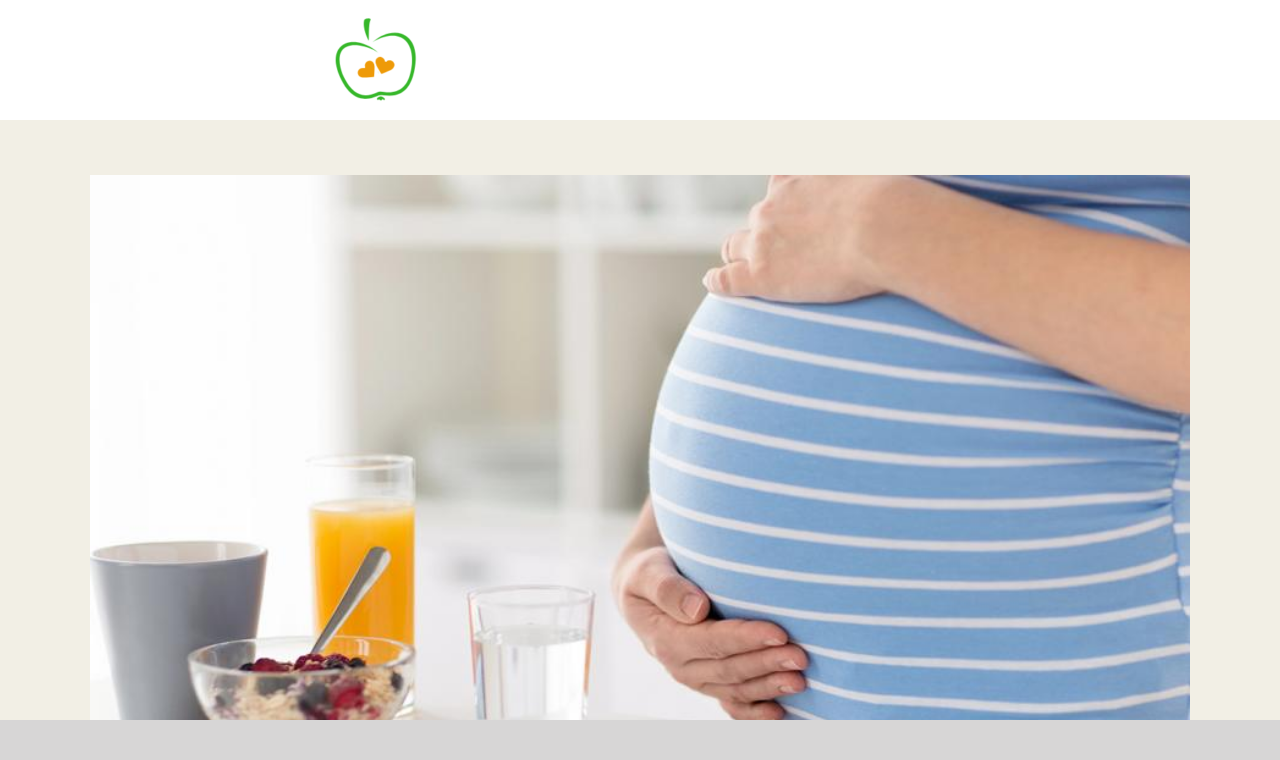

--- FILE ---
content_type: text/html; charset=UTF-8
request_url: https://mit-liebe-essen.de/category/naehrstoffwissen/
body_size: 12817
content:
<!DOCTYPE html>
<html class="avada-html-layout-wide avada-html-header-position-top avada-html-is-archive" lang="de" prefix="og: http://ogp.me/ns# fb: http://ogp.me/ns/fb#">
<head>
<meta http-equiv="X-UA-Compatible" content="IE=edge" />
<meta http-equiv="Content-Type" content="text/html; charset=utf-8"/>
<meta name="viewport" content="width=device-width, initial-scale=1" />
<meta name='robots' content='index, follow, max-image-preview:large, max-snippet:-1, max-video-preview:-1' />
<!-- Google Tag Manager for WordPress by gtm4wp.com -->
<script data-cfasync="false" data-pagespeed-no-defer>
var gtm4wp_datalayer_name = "dataLayer";
var dataLayer = dataLayer || [];
</script>
<!-- End Google Tag Manager for WordPress by gtm4wp.com -->
<!-- Google Tag Manager by PYS -->
<script data-cfasync="false" data-pagespeed-no-defer>
window.dataLayerPYS = window.dataLayerPYS || [];
</script>
<!-- End Google Tag Manager by PYS -->
<!-- This site is optimized with the Yoast SEO plugin v24.5 - https://yoast.com/wordpress/plugins/seo/ -->
<title>Nährstoffwissen Archive - Mit Liebe Essen</title>
<link rel="canonical" href="https://mit-liebe-essen.de/category/naehrstoffwissen/" />
<meta property="og:locale" content="de_DE" />
<meta property="og:type" content="article" />
<meta property="og:title" content="Nährstoffwissen Archive - Mit Liebe Essen" />
<meta property="og:url" content="https://mit-liebe-essen.de/category/naehrstoffwissen/" />
<meta property="og:site_name" content="Mit Liebe Essen" />
<meta name="twitter:card" content="summary_large_image" />
<script type="application/ld+json" class="yoast-schema-graph">{"@context":"https://schema.org","@graph":[{"@type":"CollectionPage","@id":"https://mit-liebe-essen.de/category/naehrstoffwissen/","url":"https://mit-liebe-essen.de/category/naehrstoffwissen/","name":"Nährstoffwissen Archive - Mit Liebe Essen","isPartOf":{"@id":"https://mit-liebe-essen.de/#website"},"primaryImageOfPage":{"@id":"https://mit-liebe-essen.de/category/naehrstoffwissen/#primaryimage"},"image":{"@id":"https://mit-liebe-essen.de/category/naehrstoffwissen/#primaryimage"},"thumbnailUrl":"https://mit-liebe-essen.de/wp-content/uploads/2025/01/Schwangere-mit-Muesli-und-O-Saft.jpg","breadcrumb":{"@id":"https://mit-liebe-essen.de/category/naehrstoffwissen/#breadcrumb"},"inLanguage":"de"},{"@type":"ImageObject","inLanguage":"de","@id":"https://mit-liebe-essen.de/category/naehrstoffwissen/#primaryimage","url":"https://mit-liebe-essen.de/wp-content/uploads/2025/01/Schwangere-mit-Muesli-und-O-Saft.jpg","contentUrl":"https://mit-liebe-essen.de/wp-content/uploads/2025/01/Schwangere-mit-Muesli-und-O-Saft.jpg","width":900,"height":600,"caption":"Vegane Schwangere mit Müsli und Orangensaft"},{"@type":"BreadcrumbList","@id":"https://mit-liebe-essen.de/category/naehrstoffwissen/#breadcrumb","itemListElement":[{"@type":"ListItem","position":1,"name":"Startseite","item":"https://mit-liebe-essen.de/"},{"@type":"ListItem","position":2,"name":"Nährstoffwissen"}]},{"@type":"WebSite","@id":"https://mit-liebe-essen.de/#website","url":"https://mit-liebe-essen.de/","name":"Mit Liebe Essen","description":"Vegan von Anfang an","potentialAction":[{"@type":"SearchAction","target":{"@type":"EntryPoint","urlTemplate":"https://mit-liebe-essen.de/?s={search_term_string}"},"query-input":{"@type":"PropertyValueSpecification","valueRequired":true,"valueName":"search_term_string"}}],"inLanguage":"de"}]}</script>
<!-- / Yoast SEO plugin. -->
<script type='application/javascript'  id='pys-version-script'>console.log('PixelYourSite Free version 11.1.3');</script>
<link rel='dns-prefetch' href='//stats.wp.com' />
<link rel='dns-prefetch' href='//c0.wp.com' />
<link rel="alternate" type="application/rss+xml" title="Mit Liebe Essen &raquo; Feed" href="https://mit-liebe-essen.de/feed/" />
<link rel="alternate" type="application/rss+xml" title="Mit Liebe Essen &raquo; Kommentar-Feed" href="https://mit-liebe-essen.de/comments/feed/" />
<link rel="shortcut icon" href="https://mit-liebe-essen.de/wp-content/uploads/2021/10/Mit-Liebe-Essen-Logo-Insta.png" type="image/x-icon" />
<link rel="alternate" type="application/rss+xml" title="Mit Liebe Essen &raquo; Nährstoffwissen Kategorie-Feed" href="https://mit-liebe-essen.de/category/naehrstoffwissen/feed/" />
<!-- <link rel='stylesheet' id='layerslider-css' href='https://mit-liebe-essen.de/wp-content/plugins/LayerSlider/assets/static/layerslider/css/layerslider.css?ver=7.5.3' type='text/css' media='all' /> -->
<link rel="stylesheet" type="text/css" href="//mit-liebe-essen.de/wp-content/cache/wpfc-minified/1peeld8q/4b310.css" media="all"/>
<link rel='stylesheet' id='mediaelement-css' href='https://c0.wp.com/c/6.5.7/wp-includes/js/mediaelement/mediaelementplayer-legacy.min.css' type='text/css' media='all' />
<link rel='stylesheet' id='wp-mediaelement-css' href='https://c0.wp.com/c/6.5.7/wp-includes/js/mediaelement/wp-mediaelement.min.css' type='text/css' media='all' />
<style id='jetpack-sharing-buttons-style-inline-css' type='text/css'>
.jetpack-sharing-buttons__services-list{display:flex;flex-direction:row;flex-wrap:wrap;gap:0;list-style-type:none;margin:5px;padding:0}.jetpack-sharing-buttons__services-list.has-small-icon-size{font-size:12px}.jetpack-sharing-buttons__services-list.has-normal-icon-size{font-size:16px}.jetpack-sharing-buttons__services-list.has-large-icon-size{font-size:24px}.jetpack-sharing-buttons__services-list.has-huge-icon-size{font-size:36px}@media print{.jetpack-sharing-buttons__services-list{display:none!important}}.editor-styles-wrapper .wp-block-jetpack-sharing-buttons{gap:0;padding-inline-start:0}ul.jetpack-sharing-buttons__services-list.has-background{padding:1.25em 2.375em}
</style>
<!-- <link rel='stylesheet' id='borlabs-cookie-css' href='https://mit-liebe-essen.de/wp-content/plugins/borlabs-cookie/css/borlabs-cookie.css?ver=1.9.9-1' type='text/css' media='all' /> -->
<link rel="stylesheet" type="text/css" href="//mit-liebe-essen.de/wp-content/cache/wpfc-minified/88jqnhqv/4b310.css" media="all"/>
<style id='borlabs-cookie-inline-css' type='text/css'>
[data-borlabs-cookie-wrap] [data-borlabs-cookie] {background:#f9f9f9 !important; color:#606569 !important;}
[data-borlabs-cookie-wrap] [data-borlabs-cookie] p {color:#606569 !important;}
[data-borlabs-cookie-wrap] [data-borlabs-cookie] p a {color:#288fe9 !important;}
[data-borlabs-cookie-wrap] [data-borlabs-cookie] p.borlabsCookieSubHeadline {background:#eeeeee !important;}
[data-borlabs-cookie-wrap] [data-borlabs-cookie] p.borlabsCookieSuccess {color:#5eb930 !important;}
[data-borlabs-cookie-wrap] [data-borlabs-cookie] [data-borlabs-selection] ul {border-top: 1px solid #f2f2f2 !important; border-left: 1px solid #f2f2f2 !important; border-right: 1px solid #f2f2f2 !important;}
[data-borlabs-cookie-wrap] [data-borlabs-cookie] [data-borlabs-selection] ul li.cookieOption1 {background:#ffffff !important; border-bottom: 1px solid #f2f2f2 !important; color:#606569 !important;}
[data-borlabs-cookie-wrap] [data-borlabs-cookie] [data-borlabs-selection] ul li.cookieOption1:hover {background-color:#288fe9 !important; color:#ffffff !important;}
[data-borlabs-cookie-wrap] [data-borlabs-cookie] [data-borlabs-selection] ul li.cookieOption2 {background:#ffffff !important; border-bottom: 1px solid #f2f2f2 !important; color:#606569 !important;}
[data-borlabs-cookie-wrap] [data-borlabs-cookie] [data-borlabs-selection] ul li.cookieOption2:hover {background-color:#288fe9 !important; color:#ffffff !important;}
[data-borlabs-cookie-wrap] [data-borlabs-cookie] [data-borlabs-selection] ul li.cookieOption3 {background:#ffffff !important; border-bottom: 1px solid #f2f2f2 !important; color:#606569 !important;}
[data-borlabs-cookie-wrap] [data-borlabs-cookie] [data-borlabs-selection] ul li.cookieOption3:hover {background-color:#288fe9 !important; color:#ffffff !important;}
[data-borlabs-cookie-wrap] [data-borlabs-cookie] [data-borlabs-help] a {color:#288fe9 !important;}
.borlabs-cookie-bct-default, [data-borlabs-cookie-opt-out] {background:#efefef !important; color: #666666 !important;}
.borlabs-cookie-bct-default p, [data-borlabs-cookie-opt-out] p {color: #666666 !important;}
.borlabs-cookie-bct-default a[role="button"], [data-borlabs-cookie-opt-out] a[role="button"] {background:#288fe9 !important; color: #ffffff !important;}
.borlabs-cookie-bct-default a[role="button"]:hover, [data-borlabs-cookie-opt-out] a[role="button"]:hover {background:#2875e9 !important; color: #ffffff !important;}
[data-borlabs-cookie-opt-out] [data-borlabs-cookie-opt-out-success] {color: #5eb930 !important;}
</style>
<!-- <link rel='stylesheet' id='fusion-dynamic-css-css' href='https://mit-liebe-essen.de/wp-content/uploads/fusion-styles/ad924707e3acb203891b7a20c2c1ca8f.min.css?ver=3.9.2' type='text/css' media='all' /> -->
<link rel="stylesheet" type="text/css" href="//mit-liebe-essen.de/wp-content/cache/wpfc-minified/g51aid8a/dmm4q.css" media="all"/>
<script type="text/javascript" id="jquery-core-js-extra">
/* <![CDATA[ */
var pysFacebookRest = {"restApiUrl":"https:\/\/mit-liebe-essen.de\/wp-json\/pys-facebook\/v1\/event","debug":""};
/* ]]> */
</script>
<script type="text/javascript" src="https://c0.wp.com/c/6.5.7/wp-includes/js/jquery/jquery.min.js" id="jquery-core-js"></script>
<script type="text/javascript" src="https://c0.wp.com/c/6.5.7/wp-includes/js/jquery/jquery-migrate.min.js" id="jquery-migrate-js"></script>
<script type="text/javascript" id="layerslider-utils-js-extra">
/* <![CDATA[ */
var LS_Meta = {"v":"7.5.3","fixGSAP":"1"};
/* ]]> */
</script>
<script src='//mit-liebe-essen.de/wp-content/cache/wpfc-minified/qks3361z/4b310.js' type="text/javascript"></script>
<!-- <script type="text/javascript" src="https://mit-liebe-essen.de/wp-content/plugins/LayerSlider/assets/static/layerslider/js/layerslider.utils.js?ver=7.5.3" id="layerslider-utils-js"></script> -->
<!-- <script type="text/javascript" src="https://mit-liebe-essen.de/wp-content/plugins/LayerSlider/assets/static/layerslider/js/layerslider.kreaturamedia.jquery.js?ver=7.5.3" id="layerslider-js"></script> -->
<!-- <script type="text/javascript" src="https://mit-liebe-essen.de/wp-content/plugins/LayerSlider/assets/static/layerslider/js/layerslider.transitions.js?ver=7.5.3" id="layerslider-transitions-js"></script> -->
<!-- <script type="text/javascript" src="https://mit-liebe-essen.de/wp-content/plugins/pixelyoursite/dist/scripts/jquery.bind-first-0.2.3.min.js?ver=6.5.7" id="jquery-bind-first-js"></script> -->
<!-- <script type="text/javascript" src="https://mit-liebe-essen.de/wp-content/plugins/pixelyoursite/dist/scripts/js.cookie-2.1.3.min.js?ver=2.1.3" id="js-cookie-pys-js"></script> -->
<!-- <script type="text/javascript" src="https://mit-liebe-essen.de/wp-content/plugins/pixelyoursite/dist/scripts/tld.min.js?ver=2.3.1" id="js-tld-js"></script> -->
<script type="text/javascript" id="pys-js-extra">
/* <![CDATA[ */
var pysOptions = {"staticEvents":{"facebook":{"init_event":[{"delay":0,"type":"static","ajaxFire":false,"name":"PageView","pixelIds":["781282553165992"],"eventID":"a2baaa6f-1c0b-4e77-a255-fd4341c66744","params":{"page_title":"N\u00e4hrstoffwissen","post_type":"category","post_id":31,"plugin":"PixelYourSite","user_role":"guest","event_url":"mit-liebe-essen.de\/category\/naehrstoffwissen\/"},"e_id":"init_event","ids":[],"hasTimeWindow":false,"timeWindow":0,"woo_order":"","edd_order":""}]}},"dynamicEvents":[],"triggerEvents":[],"triggerEventTypes":[],"facebook":{"pixelIds":["781282553165992"],"advancedMatching":[],"advancedMatchingEnabled":false,"removeMetadata":false,"wooVariableAsSimple":false,"serverApiEnabled":true,"wooCRSendFromServer":false,"send_external_id":null,"enabled_medical":false,"do_not_track_medical_param":["event_url","post_title","page_title","landing_page","content_name","categories","category_name","tags"],"meta_ldu":false},"ga":{"trackingIds":["G-5LS9TPS82J"],"commentEventEnabled":true,"downloadEnabled":true,"formEventEnabled":true,"crossDomainEnabled":false,"crossDomainAcceptIncoming":false,"crossDomainDomains":[],"isDebugEnabled":[],"serverContainerUrls":{"G-5LS9TPS82J":{"enable_server_container":"","server_container_url":"","transport_url":""}},"additionalConfig":{"G-5LS9TPS82J":{"first_party_collection":true}},"disableAdvertisingFeatures":false,"disableAdvertisingPersonalization":false,"wooVariableAsSimple":true,"custom_page_view_event":false},"debug":"","siteUrl":"https:\/\/mit-liebe-essen.de","ajaxUrl":"https:\/\/mit-liebe-essen.de\/wp-admin\/admin-ajax.php","ajax_event":"283b05ba46","enable_remove_download_url_param":"1","cookie_duration":"7","last_visit_duration":"60","enable_success_send_form":"","ajaxForServerEvent":"1","ajaxForServerStaticEvent":"1","useSendBeacon":"1","send_external_id":"1","external_id_expire":"180","track_cookie_for_subdomains":"1","google_consent_mode":"1","gdpr":{"ajax_enabled":true,"all_disabled_by_api":false,"facebook_disabled_by_api":false,"analytics_disabled_by_api":false,"google_ads_disabled_by_api":false,"pinterest_disabled_by_api":false,"bing_disabled_by_api":false,"externalID_disabled_by_api":false,"facebook_prior_consent_enabled":true,"analytics_prior_consent_enabled":true,"google_ads_prior_consent_enabled":null,"pinterest_prior_consent_enabled":true,"bing_prior_consent_enabled":true,"cookiebot_integration_enabled":false,"cookiebot_facebook_consent_category":"marketing","cookiebot_analytics_consent_category":"statistics","cookiebot_tiktok_consent_category":"marketing","cookiebot_google_ads_consent_category":"marketing","cookiebot_pinterest_consent_category":"marketing","cookiebot_bing_consent_category":"marketing","consent_magic_integration_enabled":false,"real_cookie_banner_integration_enabled":false,"cookie_notice_integration_enabled":false,"cookie_law_info_integration_enabled":false,"analytics_storage":{"enabled":true,"value":"granted","filter":false},"ad_storage":{"enabled":true,"value":"granted","filter":false},"ad_user_data":{"enabled":true,"value":"granted","filter":false},"ad_personalization":{"enabled":true,"value":"granted","filter":false}},"cookie":{"disabled_all_cookie":false,"disabled_start_session_cookie":false,"disabled_advanced_form_data_cookie":false,"disabled_landing_page_cookie":false,"disabled_first_visit_cookie":false,"disabled_trafficsource_cookie":false,"disabled_utmTerms_cookie":false,"disabled_utmId_cookie":false},"tracking_analytics":{"TrafficSource":"direct","TrafficLanding":"undefined","TrafficUtms":[],"TrafficUtmsId":[]},"GATags":{"ga_datalayer_type":"default","ga_datalayer_name":"dataLayerPYS"},"woo":{"enabled":false},"edd":{"enabled":false},"cache_bypass":"1762857699"};
/* ]]> */
</script>
<script src='//mit-liebe-essen.de/wp-content/cache/wpfc-minified/9k26tgaf/4b310.js' type="text/javascript"></script>
<!-- <script type="text/javascript" src="https://mit-liebe-essen.de/wp-content/plugins/pixelyoursite/dist/scripts/public.js?ver=11.1.3" id="pys-js"></script> -->
<meta name="generator" content="Powered by LayerSlider 7.5.3 - Build Heros, Sliders, and Popups. Create Animations and Beautiful, Rich Web Content as Easy as Never Before on WordPress." />
<!-- LayerSlider updates and docs at: https://layerslider.com -->
<link rel="https://api.w.org/" href="https://mit-liebe-essen.de/wp-json/" /><link rel="alternate" type="application/json" href="https://mit-liebe-essen.de/wp-json/wp/v2/categories/31" /><link rel="EditURI" type="application/rsd+xml" title="RSD" href="https://mit-liebe-essen.de/xmlrpc.php?rsd" />
<meta name="generator" content="WordPress 6.5.7" />
<meta name="facebook-domain-verification" content="uobv9mhxd13s8j2775b2mnxppa0mv6" />	<style>img#wpstats{display:none}</style>
<!-- Google Tag Manager for WordPress by gtm4wp.com -->
<!-- GTM Container placement set to automatic -->
<script data-cfasync="false" data-pagespeed-no-defer type="text/javascript">
var dataLayer_content = {"pagePostType":"post","pagePostType2":"category-post","pageCategory":["naehrstoffwissen","schwangerschaft"]};
dataLayer.push( dataLayer_content );
</script>
<script data-cfasync="false" data-pagespeed-no-defer type="text/javascript">
(function(w,d,s,l,i){w[l]=w[l]||[];w[l].push({'gtm.start':
new Date().getTime(),event:'gtm.js'});var f=d.getElementsByTagName(s)[0],
j=d.createElement(s),dl=l!='dataLayer'?'&l='+l:'';j.async=true;j.src=
'//www.googletagmanager.com/gtm.js?id='+i+dl;f.parentNode.insertBefore(j,f);
})(window,document,'script','dataLayer','GTM-NNFJF2J');
</script>
<!-- End Google Tag Manager for WordPress by gtm4wp.com --><link rel="preload" href="https://mit-liebe-essen.de/wp-content/themes/Avada/includes/lib/assets/fonts/icomoon/awb-icons.woff" as="font" type="font/woff" crossorigin><link rel="preload" href="//mit-liebe-essen.de/wp-content/themes/Avada/includes/lib/assets/fonts/fontawesome/webfonts/fa-brands-400.woff2" as="font" type="font/woff2" crossorigin><link rel="preload" href="//mit-liebe-essen.de/wp-content/themes/Avada/includes/lib/assets/fonts/fontawesome/webfonts/fa-regular-400.woff2" as="font" type="font/woff2" crossorigin><link rel="preload" href="//mit-liebe-essen.de/wp-content/themes/Avada/includes/lib/assets/fonts/fontawesome/webfonts/fa-solid-900.woff2" as="font" type="font/woff2" crossorigin><link rel="preload" href="https://mit-liebe-essen.de/wp-content/uploads/fusion-gfonts/qFdH35WCmI96Ajtm81GlU9s.woff2" as="font" type="font/woff2" crossorigin><link rel="preload" href="https://mit-liebe-essen.de/wp-content/uploads/fusion-gfonts/jizaRExUiTo99u79D0KExQ.woff2" as="font" type="font/woff2" crossorigin><link rel="preload" href="https://mit-liebe-essen.de/wp-content/uploads/fusion-gfonts/xMQbuFFdSaiXzQUpDg.woff2" as="font" type="font/woff2" crossorigin><style type="text/css" id="css-fb-visibility">@media screen and (max-width: 640px){.fusion-no-small-visibility{display:none !important;}body .sm-text-align-center{text-align:center !important;}body .sm-text-align-left{text-align:left !important;}body .sm-text-align-right{text-align:right !important;}body .sm-flex-align-center{justify-content:center !important;}body .sm-flex-align-flex-start{justify-content:flex-start !important;}body .sm-flex-align-flex-end{justify-content:flex-end !important;}body .sm-mx-auto{margin-left:auto !important;margin-right:auto !important;}body .sm-ml-auto{margin-left:auto !important;}body .sm-mr-auto{margin-right:auto !important;}body .fusion-absolute-position-small{position:absolute;top:auto;width:100%;}.awb-sticky.awb-sticky-small{ position: sticky; top: var(--awb-sticky-offset,0); }}@media screen and (min-width: 641px) and (max-width: 1024px){.fusion-no-medium-visibility{display:none !important;}body .md-text-align-center{text-align:center !important;}body .md-text-align-left{text-align:left !important;}body .md-text-align-right{text-align:right !important;}body .md-flex-align-center{justify-content:center !important;}body .md-flex-align-flex-start{justify-content:flex-start !important;}body .md-flex-align-flex-end{justify-content:flex-end !important;}body .md-mx-auto{margin-left:auto !important;margin-right:auto !important;}body .md-ml-auto{margin-left:auto !important;}body .md-mr-auto{margin-right:auto !important;}body .fusion-absolute-position-medium{position:absolute;top:auto;width:100%;}.awb-sticky.awb-sticky-medium{ position: sticky; top: var(--awb-sticky-offset,0); }}@media screen and (min-width: 1025px){.fusion-no-large-visibility{display:none !important;}body .lg-text-align-center{text-align:center !important;}body .lg-text-align-left{text-align:left !important;}body .lg-text-align-right{text-align:right !important;}body .lg-flex-align-center{justify-content:center !important;}body .lg-flex-align-flex-start{justify-content:flex-start !important;}body .lg-flex-align-flex-end{justify-content:flex-end !important;}body .lg-mx-auto{margin-left:auto !important;margin-right:auto !important;}body .lg-ml-auto{margin-left:auto !important;}body .lg-mr-auto{margin-right:auto !important;}body .fusion-absolute-position-large{position:absolute;top:auto;width:100%;}.awb-sticky.awb-sticky-large{ position: sticky; top: var(--awb-sticky-offset,0); }}</style><style type="text/css">.recentcomments a{display:inline !important;padding:0 !important;margin:0 !important;}</style>		<script type="text/javascript">
var doc = document.documentElement;
doc.setAttribute( 'data-useragent', navigator.userAgent );
</script>
</head>
<body data-rsssl=1 class="archive category category-naehrstoffwissen category-31 fusion-image-hovers fusion-pagination-sizing fusion-button_type-flat fusion-button_span-no fusion-button_gradient-linear avada-image-rollover-circle-no avada-image-rollover-no fusion-has-button-gradient fusion-body ltr fusion-sticky-header no-mobile-sticky-header no-mobile-slidingbar no-mobile-totop avada-has-rev-slider-styles fusion-disable-outline fusion-sub-menu-slide mobile-logo-pos-left layout-wide-mode avada-has-boxed-modal-shadow- layout-scroll-offset-full avada-has-zero-margin-offset-top fusion-top-header menu-text-align-center mobile-menu-design-modern fusion-show-pagination-text fusion-header-layout-v1 avada-responsive avada-footer-fx-none avada-menu-highlight-style-arrow fusion-search-form-classic fusion-main-menu-search-dropdown fusion-avatar-square avada-dropdown-styles avada-blog-layout-large avada-blog-archive-layout-large alternate avada-header-shadow-no avada-menu-icon-position-left avada-has-megamenu-shadow avada-has-mainmenu-dropdown-divider avada-has-mobile-menu-search avada-has-breadcrumb-mobile-hidden avada-has-titlebar-hide avada-has-pagination-width_height avada-flyout-menu-direction-fade avada-ec-views-v1" data-awb-post-id="2102">
<!-- GTM Container placement set to automatic -->
<!-- Google Tag Manager (noscript) -->
<noscript><iframe src="https://www.googletagmanager.com/ns.html?id=GTM-NNFJF2J" height="0" width="0" style="display:none;visibility:hidden" aria-hidden="true"></iframe></noscript>
<!-- End Google Tag Manager (noscript) -->	<a class="skip-link screen-reader-text" href="#content">Zum Inhalt springen</a>
<div id="boxed-wrapper">
<div id="wrapper" class="fusion-wrapper">
<div id="home" style="position:relative;top:-1px;"></div>
<header class="fusion-header-wrapper">
<div class="fusion-header-v1 fusion-logo-alignment fusion-logo-left fusion-sticky-menu- fusion-sticky-logo- fusion-mobile-logo-  fusion-mobile-menu-design-modern">
<div class="fusion-header-sticky-height"></div>
<div class="fusion-header">
<div class="fusion-row">
<div class="fusion-logo" data-margin-top="10px" data-margin-bottom="10px" data-margin-left="0px" data-margin-right="0px">
<a class="fusion-logo-link"  href="https://mit-liebe-essen.de/" >
<!-- standard logo -->
<img src="https://mit-liebe-essen.de/wp-content/uploads/2020/02/Mit-Liebe-Essen-Apfel-Logo-mit-Spruch-transparent-e1583783540975.png" srcset="https://mit-liebe-essen.de/wp-content/uploads/2020/02/Mit-Liebe-Essen-Apfel-Logo-mit-Spruch-transparent-e1583783540975.png 1x" width="350" height="100" alt="Mit Liebe Essen Logo" data-retina_logo_url="" class="fusion-standard-logo" />
</a>
</div>		<nav class="fusion-main-menu" aria-label="Hauptmenü"><ul id="menu-oben1" class="fusion-menu"><li  id="menu-item-107"  class="menu-item menu-item-type-custom menu-item-object-custom menu-item-107"  data-item-id="107"><a  href="/start/" class="fusion-arrow-highlight"><span class="menu-text">Start<span class="fusion-arrow-svg"><svg height="12px" width="23px">
<path d="M0 0 L11.5 12 L23 0 Z" fill="#ffffff" />
</svg></span></span></a></li><li  id="menu-item-279"  class="menu-item menu-item-type-post_type menu-item-object-page menu-item-has-children menu-item-279 fusion-dropdown-menu"  data-item-id="279"><a  href="https://mit-liebe-essen.de/ueber-mich/" class="fusion-arrow-highlight"><span class="menu-text">Über mich<span class="fusion-arrow-svg"><svg height="12px" width="23px">
<path d="M0 0 L11.5 12 L23 0 Z" fill="#ffffff" />
</svg></span><span class="fusion-dropdown-svg"><svg height="12px" width="23px">
<path d="M0 12 L11.5 0 L23 12 Z" fill="#f2efef"/>
</svg></span></span></a><ul class="sub-menu"><li  id="menu-item-1807"  class="menu-item menu-item-type-post_type menu-item-object-page menu-item-1807 fusion-dropdown-submenu" ><a  href="https://mit-liebe-essen.de/presse/" class="fusion-arrow-highlight"><span>Presse</span></a></li><li  id="menu-item-1264"  class="menu-item menu-item-type-post_type menu-item-object-page menu-item-1264 fusion-dropdown-submenu" ><a  href="https://mit-liebe-essen.de/kontakt/" class="fusion-arrow-highlight"><span>Kontakt</span></a></li><li  id="menu-item-1585"  class="menu-item menu-item-type-post_type menu-item-object-post menu-item-1585 fusion-dropdown-submenu" ><a  href="https://mit-liebe-essen.de/2023/03/07/zu-gast-bei/" class="fusion-arrow-highlight"><span>Zu Gast bei…</span></a></li></ul></li><li  id="menu-item-2285"  class="menu-item menu-item-type-post_type menu-item-object-page menu-item-has-children menu-item-2285 fusion-dropdown-menu"  data-item-id="2285"><a  href="https://mit-liebe-essen.de/angebote-neu/" class="fusion-arrow-highlight"><span class="menu-text">Angebote<span class="fusion-arrow-svg"><svg height="12px" width="23px">
<path d="M0 0 L11.5 12 L23 0 Z" fill="#ffffff" />
</svg></span><span class="fusion-dropdown-svg"><svg height="12px" width="23px">
<path d="M0 12 L11.5 0 L23 12 Z" fill="#f2efef"/>
</svg></span></span></a><ul class="sub-menu"><li  id="menu-item-2283"  class="menu-item menu-item-type-post_type menu-item-object-page menu-item-2283 fusion-dropdown-submenu" ><a  href="https://mit-liebe-essen.de/angebote-schwangerschaft/" class="fusion-arrow-highlight"><span>Angebote Schwangerschaft</span></a></li><li  id="menu-item-2282"  class="menu-item menu-item-type-post_type menu-item-object-page menu-item-2282 fusion-dropdown-submenu" ><a  href="https://mit-liebe-essen.de/angebote-stillzeit/" class="fusion-arrow-highlight"><span>Angebote Stillzeit</span></a></li><li  id="menu-item-2281"  class="menu-item menu-item-type-post_type menu-item-object-page menu-item-2281 fusion-dropdown-submenu" ><a  href="https://mit-liebe-essen.de/angebote-beikost/" class="fusion-arrow-highlight"><span>Angebote Beikost</span></a></li></ul></li><li  id="menu-item-160"  class="menu-item menu-item-type-post_type menu-item-object-page menu-item-160"  data-item-id="160"><a  href="https://mit-liebe-essen.de/blog/" class="fusion-arrow-highlight"><span class="menu-text">Blog<span class="fusion-arrow-svg"><svg height="12px" width="23px">
<path d="M0 0 L11.5 12 L23 0 Z" fill="#ffffff" />
</svg></span></span></a></li><li  id="menu-item-1589"  class="menu-item menu-item-type-custom menu-item-object-custom menu-item-has-children menu-item-1589 fusion-dropdown-menu"  data-item-id="1589"><a  href="#" class="fusion-arrow-highlight"><span class="menu-text">Für 0 EUR<span class="fusion-arrow-svg"><svg height="12px" width="23px">
<path d="M0 0 L11.5 12 L23 0 Z" fill="#ffffff" />
</svg></span><span class="fusion-dropdown-svg"><svg height="12px" width="23px">
<path d="M0 12 L11.5 0 L23 12 Z" fill="#f2efef"/>
</svg></span></span></a><ul class="sub-menu"><li  id="menu-item-2117"  class="menu-item menu-item-type-post_type menu-item-object-page menu-item-2117 fusion-dropdown-submenu" ><a  href="https://mit-liebe-essen.de/blw-starter-guide/" class="fusion-arrow-highlight"><span>BLW Starter Guide</span></a></li></ul></li></ul></nav>	<div class="fusion-mobile-menu-icons">
<a href="#" class="fusion-icon awb-icon-bars" aria-label="Toggle mobile menu" aria-expanded="false"></a>
<a href="#" class="fusion-icon awb-icon-search" aria-label="Toggle mobile search"></a>
</div>
<nav class="fusion-mobile-nav-holder fusion-mobile-menu-text-align-left" aria-label="Main Menu Mobile"></nav>
<div class="fusion-clearfix"></div>
<div class="fusion-mobile-menu-search">
<form role="search" class="searchform fusion-search-form  fusion-live-search fusion-search-form-classic" method="get" action="https://mit-liebe-essen.de/">
<div class="fusion-search-form-content">
<div class="fusion-search-field search-field">
<label><span class="screen-reader-text">Suche nach:</span>
<input type="search" class="s fusion-live-search-input" name="s" id="fusion-live-search-input-0" autocomplete="off" placeholder="Suchen..." required aria-required="true" aria-label="Suchen..."/>
</label>
</div>
<div class="fusion-search-button search-button">
<input type="submit" class="fusion-search-submit searchsubmit" aria-label="Suche" value="&#xf002;" />
<div class="fusion-slider-loading"></div>
</div>
</div>
<div class="fusion-search-results-wrapper"><div class="fusion-search-results"></div></div>
</form>
</div>
</div>
</div>
</div>
<div class="fusion-clearfix"></div>
</header>
<div id="sliders-container" class="fusion-slider-visibility">
</div>
<main id="main" class="clearfix ">
<div class="fusion-row" style="">
<section id="content" class=" full-width" style="width: 100%;">
<div id="posts-container" class="fusion-blog-archive fusion-blog-layout-large-alternate-wrapper fusion-clearfix">
<div class="fusion-posts-container fusion-blog-layout-large-alternate fusion-no-meta-info fusion-blog-pagination " data-pages="1">
<article id="post-2102" class="fusion-post-large-alternate  post fusion-clearfix post-2102 type-post status-publish format-standard has-post-thumbnail hentry category-naehrstoffwissen category-schwangerschaft">
<div class="fusion-flexslider flexslider fusion-flexslider-loading fusion-post-slideshow">
<ul class="slides">
<li><div  class="fusion-image-wrapper" aria-haspopup="true">
<a href="https://mit-liebe-essen.de/2025/01/06/vegane-ernaehrung-in-der-schwangerschaft/" aria-label="Vegane Ernährung in der Schwangerschaft – So versorgst Du Dich und Dein Baby optimal">
<img width="900" height="600" src="https://mit-liebe-essen.de/wp-content/uploads/2025/01/Schwangere-mit-Muesli-und-O-Saft.jpg" class="attachment-full size-full lazyload wp-post-image" alt="Vegane Schwangere mit Müsli und Orangensaft" decoding="async" fetchpriority="high" srcset="data:image/svg+xml,%3Csvg%20xmlns%3D%27http%3A%2F%2Fwww.w3.org%2F2000%2Fsvg%27%20width%3D%27900%27%20height%3D%27600%27%20viewBox%3D%270%200%20900%20600%27%3E%3Crect%20width%3D%27900%27%20height%3D%27600%27%20fill-opacity%3D%220%22%2F%3E%3C%2Fsvg%3E" data-orig-src="https://mit-liebe-essen.de/wp-content/uploads/2025/01/Schwangere-mit-Muesli-und-O-Saft.jpg" data-srcset="https://mit-liebe-essen.de/wp-content/uploads/2025/01/Schwangere-mit-Muesli-und-O-Saft-200x133.jpg 200w, https://mit-liebe-essen.de/wp-content/uploads/2025/01/Schwangere-mit-Muesli-und-O-Saft-400x267.jpg 400w, https://mit-liebe-essen.de/wp-content/uploads/2025/01/Schwangere-mit-Muesli-und-O-Saft-600x400.jpg 600w, https://mit-liebe-essen.de/wp-content/uploads/2025/01/Schwangere-mit-Muesli-und-O-Saft-800x533.jpg 800w, https://mit-liebe-essen.de/wp-content/uploads/2025/01/Schwangere-mit-Muesli-und-O-Saft.jpg 900w" data-sizes="auto" />			</a>
</div>
</li>
</ul>
</div>
<div class="fusion-date-and-formats">
<div class="fusion-date-box">
<span class="fusion-date">
6	</span>
<span class="fusion-month-year">
01, 2025	</span>
</div>
<div class="fusion-format-box">
<i class="awb-icon-pen" aria-hidden="true"></i>
</div>
</div>
<div class="fusion-post-content post-content">
<h2 class="entry-title fusion-post-title"><a href="https://mit-liebe-essen.de/2025/01/06/vegane-ernaehrung-in-der-schwangerschaft/">Vegane Ernährung in der Schwangerschaft – So versorgst Du Dich und Dein Baby optimal</a></h2>
<span class="vcard rich-snippet-hidden"><span class="fn"><a href="https://mit-liebe-essen.de/author/daniela/" title="Beiträge von Daniela Ackermann" rel="author">Daniela Ackermann</a></span></span><span class="updated rich-snippet-hidden">2025-01-06T11:23:31+01:00</span>					
<div class="fusion-post-content-container">
<p>Die Schwangerschaft ist eine aufregende und besondere Zeit – voller [...]</p>					</div>
</div>
<span class="entry-title rich-snippet-hidden">Vegane Ernährung in der Schwangerschaft – So versorgst Du Dich und Dein Baby optimal</span><span class="vcard rich-snippet-hidden"><span class="fn"><a href="https://mit-liebe-essen.de/author/daniela/" title="Beiträge von Daniela Ackermann" rel="author">Daniela Ackermann</a></span></span><span class="updated rich-snippet-hidden">2025-01-06T11:23:31+01:00</span>				
</article>
<article id="post-2088" class="fusion-post-large-alternate  post fusion-clearfix post-2088 type-post status-publish format-standard has-post-thumbnail hentry category-naehrstoffwissen category-schwangerschaft">
<div class="fusion-flexslider flexslider fusion-flexslider-loading fusion-post-slideshow">
<ul class="slides">
<li><div  class="fusion-image-wrapper" aria-haspopup="true">
<a href="https://mit-liebe-essen.de/2024/12/21/vegan-schwanger-werden/" aria-label="Vegan schwanger werden: Die richtige Ernährung zur Empfängnis">
<img width="902" height="600" src="https://mit-liebe-essen.de/wp-content/uploads/2024/12/Schwangere-mit-Partner-Schwarzweiss.jpg" class="attachment-full size-full lazyload wp-post-image" alt="vegane Schwangere mit Partner, der den Bauch anfasst" decoding="async" srcset="data:image/svg+xml,%3Csvg%20xmlns%3D%27http%3A%2F%2Fwww.w3.org%2F2000%2Fsvg%27%20width%3D%27902%27%20height%3D%27600%27%20viewBox%3D%270%200%20902%20600%27%3E%3Crect%20width%3D%27902%27%20height%3D%27600%27%20fill-opacity%3D%220%22%2F%3E%3C%2Fsvg%3E" data-orig-src="https://mit-liebe-essen.de/wp-content/uploads/2024/12/Schwangere-mit-Partner-Schwarzweiss.jpg" data-srcset="https://mit-liebe-essen.de/wp-content/uploads/2024/12/Schwangere-mit-Partner-Schwarzweiss-200x133.jpg 200w, https://mit-liebe-essen.de/wp-content/uploads/2024/12/Schwangere-mit-Partner-Schwarzweiss-400x266.jpg 400w, https://mit-liebe-essen.de/wp-content/uploads/2024/12/Schwangere-mit-Partner-Schwarzweiss-600x399.jpg 600w, https://mit-liebe-essen.de/wp-content/uploads/2024/12/Schwangere-mit-Partner-Schwarzweiss-800x532.jpg 800w, https://mit-liebe-essen.de/wp-content/uploads/2024/12/Schwangere-mit-Partner-Schwarzweiss.jpg 902w" data-sizes="auto" />			</a>
</div>
</li>
</ul>
</div>
<div class="fusion-date-and-formats">
<div class="fusion-date-box">
<span class="fusion-date">
21	</span>
<span class="fusion-month-year">
12, 2024	</span>
</div>
<div class="fusion-format-box">
<i class="awb-icon-pen" aria-hidden="true"></i>
</div>
</div>
<div class="fusion-post-content post-content">
<h2 class="entry-title fusion-post-title"><a href="https://mit-liebe-essen.de/2024/12/21/vegan-schwanger-werden/">Vegan schwanger werden: Die richtige Ernährung zur Empfängnis</a></h2>
<span class="vcard rich-snippet-hidden"><span class="fn"><a href="https://mit-liebe-essen.de/author/daniela/" title="Beiträge von Daniela Ackermann" rel="author">Daniela Ackermann</a></span></span><span class="updated rich-snippet-hidden">2024-12-21T15:48:44+01:00</span>					
<div class="fusion-post-content-container">
<p>Die Entscheidung, ein Baby zu bekommen, ist ein aufregender Schritt! [...]</p>					</div>
</div>
<span class="entry-title rich-snippet-hidden">Vegan schwanger werden: Die richtige Ernährung zur Empfängnis</span><span class="vcard rich-snippet-hidden"><span class="fn"><a href="https://mit-liebe-essen.de/author/daniela/" title="Beiträge von Daniela Ackermann" rel="author">Daniela Ackermann</a></span></span><span class="updated rich-snippet-hidden">2024-12-21T15:48:44+01:00</span>				
</article>
<article id="post-2001" class="fusion-post-large-alternate  post fusion-clearfix post-2001 type-post status-publish format-standard has-post-thumbnail hentry category-beikost category-naehrstoffwissen category-vegane-basics">
<div class="fusion-flexslider flexslider fusion-flexslider-loading fusion-post-slideshow">
<ul class="slides">
<li><div  class="fusion-image-wrapper" aria-haspopup="true">
<a href="https://mit-liebe-essen.de/2024/08/20/milchalternative-veganen-beikost/" aria-label="Milchalternative in der veganen Beikost &#8211; Übersicht und Empfehlung">
<img width="899" height="600" src="https://mit-liebe-essen.de/wp-content/uploads/2024/08/Milchalternativen.jpg" class="attachment-full size-full lazyload wp-post-image" alt="Milchalternativen in der Beikost" decoding="async" srcset="data:image/svg+xml,%3Csvg%20xmlns%3D%27http%3A%2F%2Fwww.w3.org%2F2000%2Fsvg%27%20width%3D%27899%27%20height%3D%27600%27%20viewBox%3D%270%200%20899%20600%27%3E%3Crect%20width%3D%27899%27%20height%3D%27600%27%20fill-opacity%3D%220%22%2F%3E%3C%2Fsvg%3E" data-orig-src="https://mit-liebe-essen.de/wp-content/uploads/2024/08/Milchalternativen.jpg" data-srcset="https://mit-liebe-essen.de/wp-content/uploads/2024/08/Milchalternativen-200x133.jpg 200w, https://mit-liebe-essen.de/wp-content/uploads/2024/08/Milchalternativen-400x267.jpg 400w, https://mit-liebe-essen.de/wp-content/uploads/2024/08/Milchalternativen-600x400.jpg 600w, https://mit-liebe-essen.de/wp-content/uploads/2024/08/Milchalternativen-800x534.jpg 800w, https://mit-liebe-essen.de/wp-content/uploads/2024/08/Milchalternativen.jpg 899w" data-sizes="auto" />			</a>
</div>
</li>
</ul>
</div>
<div class="fusion-date-and-formats">
<div class="fusion-date-box">
<span class="fusion-date">
20	</span>
<span class="fusion-month-year">
08, 2024	</span>
</div>
<div class="fusion-format-box">
<i class="awb-icon-pen" aria-hidden="true"></i>
</div>
</div>
<div class="fusion-post-content post-content">
<h2 class="entry-title fusion-post-title"><a href="https://mit-liebe-essen.de/2024/08/20/milchalternative-veganen-beikost/">Milchalternative in der veganen Beikost &#8211; Übersicht und Empfehlung</a></h2>
<span class="vcard rich-snippet-hidden"><span class="fn"><a href="https://mit-liebe-essen.de/author/daniela/" title="Beiträge von Daniela Ackermann" rel="author">Daniela Ackermann</a></span></span><span class="updated rich-snippet-hidden">2024-08-20T16:08:51+02:00</span>					
<div class="fusion-post-content-container">
<p> Wenn es um die Beikosteinführung geht, stehen viele Eltern [...]</p>					</div>
</div>
<span class="entry-title rich-snippet-hidden">Milchalternative in der veganen Beikost &#8211; Übersicht und Empfehlung</span><span class="vcard rich-snippet-hidden"><span class="fn"><a href="https://mit-liebe-essen.de/author/daniela/" title="Beiträge von Daniela Ackermann" rel="author">Daniela Ackermann</a></span></span><span class="updated rich-snippet-hidden">2024-08-20T16:08:51+02:00</span>				
</article>
<article id="post-1304" class="fusion-post-large-alternate  post fusion-clearfix post-1304 type-post status-publish format-standard has-post-thumbnail hentry category-beikost category-naehrstoffwissen">
<div class="fusion-flexslider flexslider fusion-flexslider-loading fusion-post-slideshow">
<ul class="slides">
<li><div  class="fusion-image-wrapper" aria-haspopup="true">
<a href="https://mit-liebe-essen.de/2024/06/18/vitamin-b12-vegane-beikost/" aria-label="Vitamin B12 in der veganen Beikost">
<img width="900" height="600" src="https://mit-liebe-essen.de/wp-content/uploads/2024/06/Vitamin-B12-auf-Holzwuerfeln.jpg" class="attachment-full size-full lazyload wp-post-image" alt="" decoding="async" srcset="data:image/svg+xml,%3Csvg%20xmlns%3D%27http%3A%2F%2Fwww.w3.org%2F2000%2Fsvg%27%20width%3D%27900%27%20height%3D%27600%27%20viewBox%3D%270%200%20900%20600%27%3E%3Crect%20width%3D%27900%27%20height%3D%27600%27%20fill-opacity%3D%220%22%2F%3E%3C%2Fsvg%3E" data-orig-src="https://mit-liebe-essen.de/wp-content/uploads/2024/06/Vitamin-B12-auf-Holzwuerfeln.jpg" data-srcset="https://mit-liebe-essen.de/wp-content/uploads/2024/06/Vitamin-B12-auf-Holzwuerfeln-200x133.jpg 200w, https://mit-liebe-essen.de/wp-content/uploads/2024/06/Vitamin-B12-auf-Holzwuerfeln-400x267.jpg 400w, https://mit-liebe-essen.de/wp-content/uploads/2024/06/Vitamin-B12-auf-Holzwuerfeln-600x400.jpg 600w, https://mit-liebe-essen.de/wp-content/uploads/2024/06/Vitamin-B12-auf-Holzwuerfeln-800x533.jpg 800w, https://mit-liebe-essen.de/wp-content/uploads/2024/06/Vitamin-B12-auf-Holzwuerfeln.jpg 900w" data-sizes="auto" />			</a>
</div>
</li>
</ul>
</div>
<div class="fusion-date-and-formats">
<div class="fusion-date-box">
<span class="fusion-date">
18	</span>
<span class="fusion-month-year">
06, 2024	</span>
</div>
<div class="fusion-format-box">
<i class="awb-icon-pen" aria-hidden="true"></i>
</div>
</div>
<div class="fusion-post-content post-content">
<h2 class="entry-title fusion-post-title"><a href="https://mit-liebe-essen.de/2024/06/18/vitamin-b12-vegane-beikost/">Vitamin B12 in der veganen Beikost</a></h2>
<span class="vcard rich-snippet-hidden"><span class="fn"><a href="https://mit-liebe-essen.de/author/daniela/" title="Beiträge von Daniela Ackermann" rel="author">Daniela Ackermann</a></span></span><span class="updated rich-snippet-hidden">2024-06-18T17:19:36+02:00</span>					
<div class="fusion-post-content-container">
<p> Wenn ein Vitamin in der veganen Ernährung polarisiert, dann [...]</p>					</div>
</div>
<span class="entry-title rich-snippet-hidden">Vitamin B12 in der veganen Beikost</span><span class="vcard rich-snippet-hidden"><span class="fn"><a href="https://mit-liebe-essen.de/author/daniela/" title="Beiträge von Daniela Ackermann" rel="author">Daniela Ackermann</a></span></span><span class="updated rich-snippet-hidden">2024-06-18T17:19:36+02:00</span>				
</article>
<article id="post-1808" class="fusion-post-large-alternate  post fusion-clearfix post-1808 type-post status-publish format-standard has-post-thumbnail hentry category-naehrstoffwissen category-vegane-basics">
<div class="fusion-flexslider flexslider fusion-flexslider-loading fusion-post-slideshow">
<ul class="slides">
<li><div  class="fusion-image-wrapper" aria-haspopup="true">
<a href="https://mit-liebe-essen.de/2024/02/23/huelsenfruechte-im-alltag-integriert/" aria-label="Hülsenfrüchte &#8211; Wie Du sie in Deinen Alltag integrieren kannst">
<img width="825" height="600" src="https://mit-liebe-essen.de/wp-content/uploads/2024/02/K800_Huelsenfruechte-auf-einem-Fleck.jpg" class="attachment-full size-full lazyload wp-post-image" alt="verschiedene Hülsenfrücchte" decoding="async" srcset="data:image/svg+xml,%3Csvg%20xmlns%3D%27http%3A%2F%2Fwww.w3.org%2F2000%2Fsvg%27%20width%3D%27825%27%20height%3D%27600%27%20viewBox%3D%270%200%20825%20600%27%3E%3Crect%20width%3D%27825%27%20height%3D%27600%27%20fill-opacity%3D%220%22%2F%3E%3C%2Fsvg%3E" data-orig-src="https://mit-liebe-essen.de/wp-content/uploads/2024/02/K800_Huelsenfruechte-auf-einem-Fleck.jpg" data-srcset="https://mit-liebe-essen.de/wp-content/uploads/2024/02/K800_Huelsenfruechte-auf-einem-Fleck-200x145.jpg 200w, https://mit-liebe-essen.de/wp-content/uploads/2024/02/K800_Huelsenfruechte-auf-einem-Fleck-400x291.jpg 400w, https://mit-liebe-essen.de/wp-content/uploads/2024/02/K800_Huelsenfruechte-auf-einem-Fleck-600x436.jpg 600w, https://mit-liebe-essen.de/wp-content/uploads/2024/02/K800_Huelsenfruechte-auf-einem-Fleck-800x582.jpg 800w, https://mit-liebe-essen.de/wp-content/uploads/2024/02/K800_Huelsenfruechte-auf-einem-Fleck.jpg 825w" data-sizes="auto" />			</a>
</div>
</li>
</ul>
</div>
<div class="fusion-date-and-formats">
<div class="fusion-date-box">
<span class="fusion-date">
23	</span>
<span class="fusion-month-year">
02, 2024	</span>
</div>
<div class="fusion-format-box">
<i class="awb-icon-pen" aria-hidden="true"></i>
</div>
</div>
<div class="fusion-post-content post-content">
<h2 class="entry-title fusion-post-title"><a href="https://mit-liebe-essen.de/2024/02/23/huelsenfruechte-im-alltag-integriert/">Hülsenfrüchte &#8211; Wie Du sie in Deinen Alltag integrieren kannst</a></h2>
<span class="vcard rich-snippet-hidden"><span class="fn"><a href="https://mit-liebe-essen.de/author/daniela/" title="Beiträge von Daniela Ackermann" rel="author">Daniela Ackermann</a></span></span><span class="updated rich-snippet-hidden">2024-02-23T14:40:07+01:00</span>					
<div class="fusion-post-content-container">
<p>Hülsenfrüchte gelten als der heilige Gral in der veganen Küche [...]</p>					</div>
</div>
<span class="entry-title rich-snippet-hidden">Hülsenfrüchte &#8211; Wie Du sie in Deinen Alltag integrieren kannst</span><span class="vcard rich-snippet-hidden"><span class="fn"><a href="https://mit-liebe-essen.de/author/daniela/" title="Beiträge von Daniela Ackermann" rel="author">Daniela Ackermann</a></span></span><span class="updated rich-snippet-hidden">2024-02-23T14:40:07+01:00</span>				
</article>
<article id="post-1724" class="fusion-post-large-alternate  post fusion-clearfix post-1724 type-post status-publish format-standard has-post-thumbnail hentry category-beikost category-naehrstoffwissen category-vegane-basics">
<div class="fusion-flexslider flexslider fusion-flexslider-loading fusion-post-slideshow">
<ul class="slides">
<li><div  class="fusion-image-wrapper" aria-haspopup="true">
<a href="https://mit-liebe-essen.de/2024/01/10/bananen-in-der-beikost/" aria-label="Bananen &#8211; das Superfood (nicht nur) in der Beikost">
<img width="2560" height="1696" src="https://mit-liebe-essen.de/wp-content/uploads/2024/01/Depositphotos_43446757_XL-scaled.jpg" class="attachment-full size-full lazyload wp-post-image" alt="grüne und gelbe Bananen an einer Bananenstaude" decoding="async" srcset="data:image/svg+xml,%3Csvg%20xmlns%3D%27http%3A%2F%2Fwww.w3.org%2F2000%2Fsvg%27%20width%3D%272560%27%20height%3D%271696%27%20viewBox%3D%270%200%202560%201696%27%3E%3Crect%20width%3D%272560%27%20height%3D%271696%27%20fill-opacity%3D%220%22%2F%3E%3C%2Fsvg%3E" data-orig-src="https://mit-liebe-essen.de/wp-content/uploads/2024/01/Depositphotos_43446757_XL-scaled.jpg" data-srcset="https://mit-liebe-essen.de/wp-content/uploads/2024/01/Depositphotos_43446757_XL-200x132.jpg 200w, https://mit-liebe-essen.de/wp-content/uploads/2024/01/Depositphotos_43446757_XL-400x265.jpg 400w, https://mit-liebe-essen.de/wp-content/uploads/2024/01/Depositphotos_43446757_XL-600x397.jpg 600w, https://mit-liebe-essen.de/wp-content/uploads/2024/01/Depositphotos_43446757_XL-800x530.jpg 800w, https://mit-liebe-essen.de/wp-content/uploads/2024/01/Depositphotos_43446757_XL-1200x795.jpg 1200w, https://mit-liebe-essen.de/wp-content/uploads/2024/01/Depositphotos_43446757_XL-scaled.jpg 2560w" data-sizes="auto" />			</a>
</div>
</li>
</ul>
</div>
<div class="fusion-date-and-formats">
<div class="fusion-date-box">
<span class="fusion-date">
10	</span>
<span class="fusion-month-year">
01, 2024	</span>
</div>
<div class="fusion-format-box">
<i class="awb-icon-pen" aria-hidden="true"></i>
</div>
</div>
<div class="fusion-post-content post-content">
<h2 class="entry-title fusion-post-title"><a href="https://mit-liebe-essen.de/2024/01/10/bananen-in-der-beikost/">Bananen &#8211; das Superfood (nicht nur) in der Beikost</a></h2>
<span class="vcard rich-snippet-hidden"><span class="fn"><a href="https://mit-liebe-essen.de/author/daniela/" title="Beiträge von Daniela Ackermann" rel="author">Daniela Ackermann</a></span></span><span class="updated rich-snippet-hidden">2024-01-16T10:29:13+01:00</span>					
<div class="fusion-post-content-container">
<p>Bananen sind super beliebte Früchte - nicht nur in der [...]</p>					</div>
</div>
<span class="entry-title rich-snippet-hidden">Bananen &#8211; das Superfood (nicht nur) in der Beikost</span><span class="vcard rich-snippet-hidden"><span class="fn"><a href="https://mit-liebe-essen.de/author/daniela/" title="Beiträge von Daniela Ackermann" rel="author">Daniela Ackermann</a></span></span><span class="updated rich-snippet-hidden">2024-01-16T10:29:13+01:00</span>				
</article>
</div>
</div>
</section>
						
</div>  <!-- fusion-row -->
</main>  <!-- #main -->
<div class="fusion-footer">
<footer id="footer" class="fusion-footer-copyright-area">
<div class="fusion-row">
<div class="fusion-copyright-content">
<div class="fusion-copyright-notice">
<div>
Copyright 2019 - 2024 Mit Liebe Essen - Vegan von Anfang an | All Rights Reserved | Design by <a href="https://saler.it" target="_blank">Saler.it</a> | <a href="/AGB/">AGB</a> | <a href="/Datenschutz_Impressum/">Datenschutz/Impressum</a> | <a href="/medizinischen-disclaimer/">medizinischen Disclaimer</a>	</div>
</div>
<div class="fusion-social-links-footer">
</div>
</div> <!-- fusion-fusion-copyright-content -->
</div> <!-- fusion-row -->
</footer> <!-- #footer -->
</div> <!-- fusion-footer -->
</div> <!-- wrapper -->
</div> <!-- #boxed-wrapper -->
<a class="fusion-one-page-text-link fusion-page-load-link" tabindex="-1" href="#" aria-hidden="true">Page load link</a>
<div class="avada-footer-scripts">
<svg xmlns="http://www.w3.org/2000/svg" viewBox="0 0 0 0" width="0" height="0" focusable="false" role="none" style="visibility: hidden; position: absolute; left: -9999px; overflow: hidden;" ><defs><filter id="wp-duotone-dark-grayscale"><feColorMatrix color-interpolation-filters="sRGB" type="matrix" values=" .299 .587 .114 0 0 .299 .587 .114 0 0 .299 .587 .114 0 0 .299 .587 .114 0 0 " /><feComponentTransfer color-interpolation-filters="sRGB" ><feFuncR type="table" tableValues="0 0.49803921568627" /><feFuncG type="table" tableValues="0 0.49803921568627" /><feFuncB type="table" tableValues="0 0.49803921568627" /><feFuncA type="table" tableValues="1 1" /></feComponentTransfer><feComposite in2="SourceGraphic" operator="in" /></filter></defs></svg><svg xmlns="http://www.w3.org/2000/svg" viewBox="0 0 0 0" width="0" height="0" focusable="false" role="none" style="visibility: hidden; position: absolute; left: -9999px; overflow: hidden;" ><defs><filter id="wp-duotone-grayscale"><feColorMatrix color-interpolation-filters="sRGB" type="matrix" values=" .299 .587 .114 0 0 .299 .587 .114 0 0 .299 .587 .114 0 0 .299 .587 .114 0 0 " /><feComponentTransfer color-interpolation-filters="sRGB" ><feFuncR type="table" tableValues="0 1" /><feFuncG type="table" tableValues="0 1" /><feFuncB type="table" tableValues="0 1" /><feFuncA type="table" tableValues="1 1" /></feComponentTransfer><feComposite in2="SourceGraphic" operator="in" /></filter></defs></svg><svg xmlns="http://www.w3.org/2000/svg" viewBox="0 0 0 0" width="0" height="0" focusable="false" role="none" style="visibility: hidden; position: absolute; left: -9999px; overflow: hidden;" ><defs><filter id="wp-duotone-purple-yellow"><feColorMatrix color-interpolation-filters="sRGB" type="matrix" values=" .299 .587 .114 0 0 .299 .587 .114 0 0 .299 .587 .114 0 0 .299 .587 .114 0 0 " /><feComponentTransfer color-interpolation-filters="sRGB" ><feFuncR type="table" tableValues="0.54901960784314 0.98823529411765" /><feFuncG type="table" tableValues="0 1" /><feFuncB type="table" tableValues="0.71764705882353 0.25490196078431" /><feFuncA type="table" tableValues="1 1" /></feComponentTransfer><feComposite in2="SourceGraphic" operator="in" /></filter></defs></svg><svg xmlns="http://www.w3.org/2000/svg" viewBox="0 0 0 0" width="0" height="0" focusable="false" role="none" style="visibility: hidden; position: absolute; left: -9999px; overflow: hidden;" ><defs><filter id="wp-duotone-blue-red"><feColorMatrix color-interpolation-filters="sRGB" type="matrix" values=" .299 .587 .114 0 0 .299 .587 .114 0 0 .299 .587 .114 0 0 .299 .587 .114 0 0 " /><feComponentTransfer color-interpolation-filters="sRGB" ><feFuncR type="table" tableValues="0 1" /><feFuncG type="table" tableValues="0 0.27843137254902" /><feFuncB type="table" tableValues="0.5921568627451 0.27843137254902" /><feFuncA type="table" tableValues="1 1" /></feComponentTransfer><feComposite in2="SourceGraphic" operator="in" /></filter></defs></svg><svg xmlns="http://www.w3.org/2000/svg" viewBox="0 0 0 0" width="0" height="0" focusable="false" role="none" style="visibility: hidden; position: absolute; left: -9999px; overflow: hidden;" ><defs><filter id="wp-duotone-midnight"><feColorMatrix color-interpolation-filters="sRGB" type="matrix" values=" .299 .587 .114 0 0 .299 .587 .114 0 0 .299 .587 .114 0 0 .299 .587 .114 0 0 " /><feComponentTransfer color-interpolation-filters="sRGB" ><feFuncR type="table" tableValues="0 0" /><feFuncG type="table" tableValues="0 0.64705882352941" /><feFuncB type="table" tableValues="0 1" /><feFuncA type="table" tableValues="1 1" /></feComponentTransfer><feComposite in2="SourceGraphic" operator="in" /></filter></defs></svg><svg xmlns="http://www.w3.org/2000/svg" viewBox="0 0 0 0" width="0" height="0" focusable="false" role="none" style="visibility: hidden; position: absolute; left: -9999px; overflow: hidden;" ><defs><filter id="wp-duotone-magenta-yellow"><feColorMatrix color-interpolation-filters="sRGB" type="matrix" values=" .299 .587 .114 0 0 .299 .587 .114 0 0 .299 .587 .114 0 0 .299 .587 .114 0 0 " /><feComponentTransfer color-interpolation-filters="sRGB" ><feFuncR type="table" tableValues="0.78039215686275 1" /><feFuncG type="table" tableValues="0 0.94901960784314" /><feFuncB type="table" tableValues="0.35294117647059 0.47058823529412" /><feFuncA type="table" tableValues="1 1" /></feComponentTransfer><feComposite in2="SourceGraphic" operator="in" /></filter></defs></svg><svg xmlns="http://www.w3.org/2000/svg" viewBox="0 0 0 0" width="0" height="0" focusable="false" role="none" style="visibility: hidden; position: absolute; left: -9999px; overflow: hidden;" ><defs><filter id="wp-duotone-purple-green"><feColorMatrix color-interpolation-filters="sRGB" type="matrix" values=" .299 .587 .114 0 0 .299 .587 .114 0 0 .299 .587 .114 0 0 .299 .587 .114 0 0 " /><feComponentTransfer color-interpolation-filters="sRGB" ><feFuncR type="table" tableValues="0.65098039215686 0.40392156862745" /><feFuncG type="table" tableValues="0 1" /><feFuncB type="table" tableValues="0.44705882352941 0.4" /><feFuncA type="table" tableValues="1 1" /></feComponentTransfer><feComposite in2="SourceGraphic" operator="in" /></filter></defs></svg><svg xmlns="http://www.w3.org/2000/svg" viewBox="0 0 0 0" width="0" height="0" focusable="false" role="none" style="visibility: hidden; position: absolute; left: -9999px; overflow: hidden;" ><defs><filter id="wp-duotone-blue-orange"><feColorMatrix color-interpolation-filters="sRGB" type="matrix" values=" .299 .587 .114 0 0 .299 .587 .114 0 0 .299 .587 .114 0 0 .299 .587 .114 0 0 " /><feComponentTransfer color-interpolation-filters="sRGB" ><feFuncR type="table" tableValues="0.098039215686275 1" /><feFuncG type="table" tableValues="0 0.66274509803922" /><feFuncB type="table" tableValues="0.84705882352941 0.41960784313725" /><feFuncA type="table" tableValues="1 1" /></feComponentTransfer><feComposite in2="SourceGraphic" operator="in" /></filter></defs></svg><script type="text/javascript">var fusionNavIsCollapsed=function(e){var t,n;window.innerWidth<=e.getAttribute("data-breakpoint")?(e.classList.add("collapse-enabled"),e.classList.remove("awb-menu_desktop"),e.classList.contains("expanded")||(e.setAttribute("aria-expanded","false"),window.dispatchEvent(new Event("fusion-mobile-menu-collapsed",{bubbles:!0,cancelable:!0}))),(n=e.querySelectorAll(".menu-item-has-children.expanded")).length&&n.forEach(function(e){e.querySelector(".awb-menu__open-nav-submenu_mobile").setAttribute("aria-expanded","false")})):(null!==e.querySelector(".menu-item-has-children.expanded .awb-menu__open-nav-submenu_click")&&e.querySelector(".menu-item-has-children.expanded .awb-menu__open-nav-submenu_click").click(),e.classList.remove("collapse-enabled"),e.classList.add("awb-menu_desktop"),e.setAttribute("aria-expanded","true"),null!==e.querySelector(".awb-menu__main-ul")&&e.querySelector(".awb-menu__main-ul").removeAttribute("style")),e.classList.add("no-wrapper-transition"),clearTimeout(t),t=setTimeout(()=>{e.classList.remove("no-wrapper-transition")},400),e.classList.remove("loading")},fusionRunNavIsCollapsed=function(){var e,t=document.querySelectorAll(".awb-menu");for(e=0;e<t.length;e++)fusionNavIsCollapsed(t[e])};function avadaGetScrollBarWidth(){var e,t,n,l=document.createElement("p");return l.style.width="100%",l.style.height="200px",(e=document.createElement("div")).style.position="absolute",e.style.top="0px",e.style.left="0px",e.style.visibility="hidden",e.style.width="200px",e.style.height="150px",e.style.overflow="hidden",e.appendChild(l),document.body.appendChild(e),t=l.offsetWidth,e.style.overflow="scroll",t==(n=l.offsetWidth)&&(n=e.clientWidth),document.body.removeChild(e),jQuery("html").hasClass("awb-scroll")&&10<t-n?10:t-n}fusionRunNavIsCollapsed(),window.addEventListener("fusion-resize-horizontal",fusionRunNavIsCollapsed);</script><script id="borlabsCookieMessageBox" type="text/template">    <div data-borlabs-cookie-wrap="popup">
<div data-borlabs-cookie class="bcPositionTop">
<p class="borlabsCookieHeadline">Cookie-Einstellung</p>
<div data-borlabs-selection>
<p class="borlabsCookieExplanation">Bitte treffen Sie eine Auswahl. Weitere Informationen zu den Auswirkungen Ihrer Auswahl finden Sie unter <span data-borlabs-cookie-help-link>Hilfe</span>.</p>
<div data-borlabs-selection-list>
<ul>
<li class="cookieOption1"><label for="borlabsCookieOptionAll"><input id="borlabsCookieOptionAll" type="radio" name="cookieOption" value="all">Alle Cookies zulassen</label></li>
<li class="cookieOption2"><label for="borlabsCookieOptionFirstParty"><input id="borlabsCookieOptionFirstParty" type="radio" name="cookieOption" value="first-party">Nur First-Party-Cookies zulassen</label></li>
<li class="cookieOption3"><label for="borlabsCookieOptionRejectAll"><input id="borlabsCookieOptionRejectAll" type="radio" name="cookieOption" value="reject-all">Keine Cookies zulassen</label></li>
</ul>
<p class="borlabsCookieText">Treffen Sie eine Auswahl um fortzufahren</p>
</div>
<div data-borlabs-selection-success>
<p class="borlabsCookieSuccess">Ihre Auswahl wurde gespeichert!</p>
</div>
<p class="borlabsCookieText" data-borlabs-cookie-help-link>Hilfe</p>
</div>
<div data-borlabs-help>
<p class="borlabsCookieSubHeadline">Hilfe</p>
<p>Um fortfahren zu können, müssen Sie eine Cookie-Auswahl treffen. Nachfolgend erhalten Sie eine Erläuterung der verschiedenen Optionen und ihrer Bedeutung.</p>
<ul>
<li><span>Alle Cookies zulassen</span>:<br>Jedes Cookie wie z.B. Tracking- und Analytische-Cookies.</li>
<li><span>Nur First-Party-Cookies zulassen</span>:<br>Nur Cookies von dieser Webseite.</li>
<li><span>Keine Cookies zulassen</span>:<br>Es werden keine Cookies gesetzt, es sei denn, es handelt sich um technisch notwendige Cookies.</li>
</ul>
<p>Sie können Ihre Cookie-Einstellung jederzeit hier ändern: <a href="https://mit-liebe-essen.de/datenschutz_impressum/">Datenschutz/Impressum</a>. <a href="https://mit-liebe-essen.de/datenschutz_impressum/">Datenschutz/Impressum</a></p>
<p class="borlabsCookieText" data-borlabs-cookie-help-link>Zurück</p>
</div>
</div>
</div>
</script><noscript><img height="1" width="1" style="display: none;" src="https://www.facebook.com/tr?id=781282553165992&ev=PageView&noscript=1&cd%5Bpage_title%5D=N%C3%A4hrstoffwissen&cd%5Bpost_type%5D=category&cd%5Bpost_id%5D=31&cd%5Bplugin%5D=PixelYourSite&cd%5Buser_role%5D=guest&cd%5Bevent_url%5D=mit-liebe-essen.de%2Fcategory%2Fnaehrstoffwissen%2F" alt=""></noscript>
<script type="text/javascript" src="https://c0.wp.com/c/6.5.7/wp-includes/js/dist/vendor/wp-polyfill-inert.min.js" id="wp-polyfill-inert-js"></script>
<script type="text/javascript" src="https://c0.wp.com/c/6.5.7/wp-includes/js/dist/vendor/regenerator-runtime.min.js" id="regenerator-runtime-js"></script>
<script type="text/javascript" src="https://c0.wp.com/c/6.5.7/wp-includes/js/dist/vendor/wp-polyfill.min.js" id="wp-polyfill-js"></script>
<script type="text/javascript" src="https://c0.wp.com/c/6.5.7/wp-includes/js/dist/hooks.min.js" id="wp-hooks-js"></script>
<script type="text/javascript" src="https://c0.wp.com/c/6.5.7/wp-includes/js/dist/i18n.min.js" id="wp-i18n-js"></script>
<script type="text/javascript" id="wp-i18n-js-after">
/* <![CDATA[ */
wp.i18n.setLocaleData( { 'text direction\u0004ltr': [ 'ltr' ] } );
/* ]]> */
</script>
<script type="text/javascript" src="https://mit-liebe-essen.de/wp-content/plugins/contact-form-7/includes/swv/js/index.js?ver=5.9.8" id="swv-js"></script>
<script type="text/javascript" id="contact-form-7-js-extra">
/* <![CDATA[ */
var wpcf7 = {"api":{"root":"https:\/\/mit-liebe-essen.de\/wp-json\/","namespace":"contact-form-7\/v1"},"cached":"1"};
/* ]]> */
</script>
<script type="text/javascript" src="https://mit-liebe-essen.de/wp-content/plugins/contact-form-7/includes/js/index.js?ver=5.9.8" id="contact-form-7-js"></script>
<script type="text/javascript" src="https://stats.wp.com/e-202546.js" id="jetpack-stats-js" data-wp-strategy="defer"></script>
<script type="text/javascript" id="jetpack-stats-js-after">
/* <![CDATA[ */
_stq = window._stq || [];
_stq.push([ "view", JSON.parse("{\"v\":\"ext\",\"blog\":\"198347065\",\"post\":\"0\",\"tz\":\"1\",\"srv\":\"mit-liebe-essen.de\",\"j\":\"1:13.9.1\"}") ]);
_stq.push([ "clickTrackerInit", "198347065", "0" ]);
/* ]]> */
</script>
<script type="text/javascript" src="https://mit-liebe-essen.de/wp-content/uploads/fusion-scripts/6c9d084330d88100a5ae119d3333960b.min.js?ver=3.9.2" id="fusion-scripts-js"></script>
<script type="text/javascript" id="borlabs-cookie-js-extra">
/* <![CDATA[ */
var borlabsCookieConfig = {"ajaxURL":"https:\/\/mit-liebe-essen.de\/wp-admin\/admin-ajax.php","language":"de","codeCookieFirstParty":"","codeCookieThirdParty":"PCEtLSBHbG9iYWwgc2l0ZSB0YWcgKGd0YWcuanMpIC0gR29vZ2xlIEFuYWx5dGljcyAtLT4KPHNjcmlwdCBhc3luYyBzcmM9Imh0dHBzOi8vd3d3Lmdvb2dsZXRhZ21hbmFnZXIuY29tL2d0YWcvanM\/[base64]","codeFacebookPixel":"[base64]\/aWQ9NzgxMjgyNTUzMTY1OTkyJmV2PVBhZ2VWaWV3Jm5vc2NyaXB0PTEiCi8+PC9ub3NjcmlwdD4KPCEtLSBFbmQgRmFjZWJvb2sgUGl4ZWwgQ29kZSAtLT4=","cookieBoxBlocks":"1","cookieBoxShow":"automatic","cookieLifetime":"365","cookieLifetimeOption2":"365","cookieLifetimeOption3":"365","cookieRespectDoNotTrack":"","cookiesForBots":"1","executeFirstPartyCodeOnThirdParty":"","facebookPixelId":"781282553165992","googleAnalyticsId":"UA-226967870-1","hideCookieBoxOnPage":[],"cookieDomain":"mit-liebe-essen.de","cookiePath":"\/"};
var borlabsCookieBlockedContent = [];
/* ]]> */
</script>
<script type="text/javascript" src="https://mit-liebe-essen.de/wp-content/plugins/borlabs-cookie/javascript/borlabs-cookie.min.js?ver=1.9.9" id="borlabs-cookie-js"></script>
<script type="text/javascript" id="borlabs-cookie-js-after">
/* <![CDATA[ */
jQuery(document).ready(function() {
var borlabsCookieBlockedContentTypes = {"facebook": {"global": function () {  },"init": function (id) { if(typeof FB === "object") { FB.XFBML.parse(document.getElementById(id)); } },"settings": []},"default": {"global": function () {  },"init": function (id) {  },"settings": []},"googlemaps": {"global": function () {  },"init": function (id) {  },"settings": {"responsiveIframe":true}},"instagram": {"global": function () {  },"init": function (id) { if (typeof instgrm === "object") { instgrm.Embeds.process(); } },"settings": []},"twitter": {"global": function () {  },"init": function (id) {  },"settings": []},"vimeo": {"global": function () {  },"init": function (id) {  },"settings": {"responsiveIframe":true}},"youtube": {"global": function () {  },"init": function (id) {  },"settings": {"changeURLToNoCookie":true,"responsiveIframe":true,"thumbnailQuality":"sddefault"}}};
window.BorlabsCookie.init(borlabsCookieConfig, borlabsCookieBlockedContentTypes, borlabsCookieBlockedContent);});
/* ]]> */
</script>
<script type="text/javascript">
jQuery( document ).ready( function() {
var ajaxurl = 'https://mit-liebe-essen.de/wp-admin/admin-ajax.php';
if ( 0 < jQuery( '.fusion-login-nonce' ).length ) {
jQuery.get( ajaxurl, { 'action': 'fusion_login_nonce' }, function( response ) {
jQuery( '.fusion-login-nonce' ).html( response );
});
}
});
</script>
</div>
<section class="to-top-container to-top-right" aria-labelledby="awb-to-top-label">
<a href="#" id="toTop" class="fusion-top-top-link">
<span id="awb-to-top-label" class="screen-reader-text">Nach oben</span>
</a>
</section>
</body>
</html><!-- WP Fastest Cache file was created in 0.904 seconds, on 11. November 2025 @ 11:41 -->